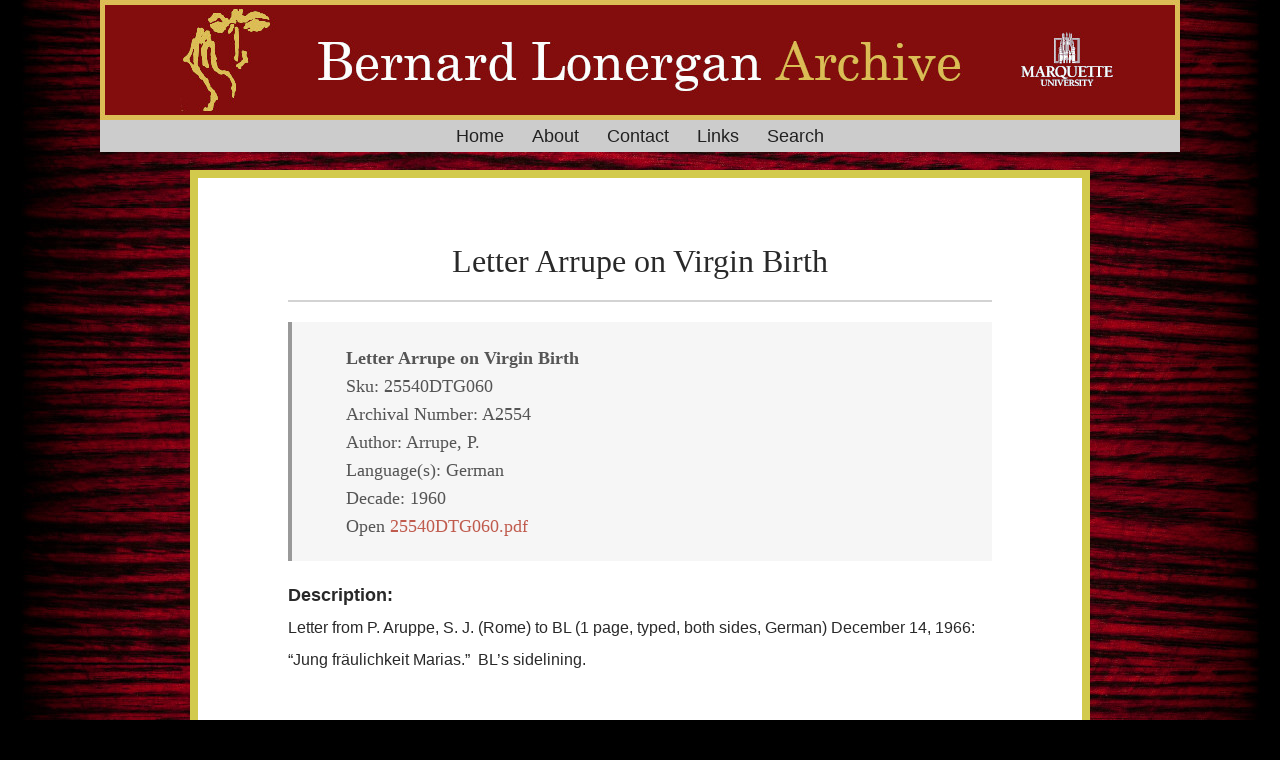

--- FILE ---
content_type: text/html
request_url: https://bernardlonergan.com/archive/25540dtg060/
body_size: 3678
content:
<!DOCTYPE html>
<html lang="en" itemscope itemtype="http://schema.org/WebPage">
<head>
  <meta charset="utf-8">
  <meta http-equiv="X-UA-Compatible" content="IE=edge">


<script>(function(w,d,s,l,i){w[l]=w[l]||[];w[l].push({'gtm.start':
new Date().getTime(),event:'gtm.js'});var f=d.getElementsByTagName(s)[0],
j=d.createElement(s),dl=l!='dataLayer'?'&l='+l:'';j.async=true;j.src=
'https://www.googletagmanager.com/gtm.js?id='+i+dl;f.parentNode.insertBefore(j,f);
})(window,document,'script','dataLayer','GTM-PMPLQZX');</script>


  <title>Letter Arrupe on Virgin Birth
 - Bernard Lonergan Archive</title>
  

<meta name="renderer" content="webkit" />
<meta name="viewport" content="width=device-width, initial-scale=1, user-scalable=yes"/>

<meta name="MobileOptimized" content="width"/>
<meta name="HandheldFriendly" content="true"/>


<meta name="applicable-device" content="pc,mobile">

<meta name="theme-color" content="#f8f5ec" />
<meta name="msapplication-navbutton-color" content="#f8f5ec">
<meta name="apple-mobile-web-app-capable" content="yes">
<meta name="apple-mobile-web-app-status-bar-style" content="#f8f5ec">

<meta name="mobile-web-app-capable" content="yes">

<meta name="author" content="lauzon" />
  <meta name="description" content="Letter Arrupe on Virgin Birth
Sku: 25540DTG060
Archival Number: A2554
Author: Arrupe, P.
Language(s): German
Decade: 1960
Open 25540DTG060.pdf Description:
Letter from P. Aruppe, S. J. (Rome) to BL (1 page, typed, both sides, German) December 14, 1966: &amp;ldquo;Jung fr&amp;auml;ulichkeit Marias.&amp;rdquo;&amp;nbsp; BL&amp;rsquo;s sidelining.&amp;nbsp; Database and descriptions &amp;copy; Copyright 2017 by Robert M. Doran
Transcription: No transcription available." />

  <meta name="keywords" content="Bernard Lonergan, Lonergan, Archive" />






<meta name="generator" content="Hugo 0.101.0" />


<link rel="canonical" href="https://bernardlonergan.com/archive/25540dtg060/" />





<link rel="icon" href="/favicon.ico" />











<link rel="stylesheet" href="/sass/jane.min.c2f7a247c022db07ec1c9a50dadde39e994c31c38210fe8a9011892c682d6c14.css" integrity="sha256-wveiR8Ai2wfsHJpQ2t3jnplMMcOCEP6KkBGJLGgtbBQ=" media="screen" crossorigin="anonymous">





<meta property="og:title" content="Letter Arrupe on Virgin Birth
" />
<meta property="og:description" content="Letter Arrupe on Virgin Birth
Sku: 25540DTG060
Archival Number: A2554
Author: Arrupe, P.
Language(s): German
Decade: 1960
Open 25540DTG060.pdf Description:
Letter from P. Aruppe, S. J. (Rome) to BL (1 page, typed, both sides, German) December 14, 1966: &ldquo;Jung fr&auml;ulichkeit Marias.&rdquo;&nbsp; BL&rsquo;s sidelining.&nbsp; Database and descriptions &copy; Copyright 2017 by Robert M. Doran
Transcription: No transcription available." />
<meta property="og:type" content="article" />
<meta property="og:url" content="https://bernardlonergan.com/archive/25540dtg060/" /><meta property="article:section" content="archive" />
<meta property="article:published_time" content="2022-03-06T14:40:18+00:00" />
<meta property="article:modified_time" content="2022-03-06T14:40:18+00:00" />

<meta itemprop="name" content="Letter Arrupe on Virgin Birth
">
<meta itemprop="description" content="Letter Arrupe on Virgin Birth
Sku: 25540DTG060
Archival Number: A2554
Author: Arrupe, P.
Language(s): German
Decade: 1960
Open 25540DTG060.pdf Description:
Letter from P. Aruppe, S. J. (Rome) to BL (1 page, typed, both sides, German) December 14, 1966: &ldquo;Jung fr&auml;ulichkeit Marias.&rdquo;&nbsp; BL&rsquo;s sidelining.&nbsp; Database and descriptions &copy; Copyright 2017 by Robert M. Doran
Transcription: No transcription available."><meta itemprop="datePublished" content="2022-03-06T14:40:18+00:00" />
<meta itemprop="dateModified" content="2022-03-06T14:40:18+00:00" />
<meta itemprop="wordCount" content="57">
<meta itemprop="keywords" content="" /><meta name="twitter:card" content="summary"/>
<meta name="twitter:title" content="Letter Arrupe on Virgin Birth
"/>
<meta name="twitter:description" content="Letter Arrupe on Virgin Birth
Sku: 25540DTG060
Archival Number: A2554
Author: Arrupe, P.
Language(s): German
Decade: 1960
Open 25540DTG060.pdf Description:
Letter from P. Aruppe, S. J. (Rome) to BL (1 page, typed, both sides, German) December 14, 1966: &ldquo;Jung fr&auml;ulichkeit Marias.&rdquo;&nbsp; BL&rsquo;s sidelining.&nbsp; Database and descriptions &copy; Copyright 2017 by Robert M. Doran
Transcription: No transcription available."/>

<!--[if lte IE 9]>
  <script src="https://cdnjs.cloudflare.com/ajax/libs/classlist/1.1.20170427/classList.min.js"></script>
<![endif]-->

<!--[if lt IE 9]>
  <script src="https://cdn.jsdelivr.net/npm/html5shiv@3.7.3/dist/html5shiv.min.js"></script>
  <script src="https://cdn.jsdelivr.net/npm/respond.js@1.4.2/dest/respond.min.js"></script>
<![endif]-->




</head>
<body>

<noscript><iframe src="https://www.googletagmanager.com/ns.html?id=GTM-PMPLQZX"
height="0" width="0" style="display:none;visibility:hidden"></iframe></noscript>


  <div id="mobile-navbar" class="mobile-navbar">
  <div class="mobile-header-logo">
    <a href="/" class="logo"> </a>
  </div>
  <div class="mobile-navbar-icon">
    <span></span>
    <span></span>
    <span></span>
  </div>
</div>
<nav id="mobile-menu" class="mobile-menu slideout-menu">
  <ul class="mobile-menu-list">

    

    <li class="mobile-menu-item">
        
          
          
            <a class="menu-item-link" href="https://bernardlonergan.com/">Home</a>
          
        
      </li><li class="mobile-menu-item">
        
          
          
            <a class="menu-item-link" href="https://bernardlonergan.com/about/">About</a>
          
        
      </li><li class="mobile-menu-item">
        
          
          
            <a class="menu-item-link" href="https://bernardlonergan.com/contact/">Contact</a>
          
        
      </li><li class="mobile-menu-item">
        
          
          
            <a class="menu-item-link" href="https://bernardlonergan.com/links/">Links</a>
          
        
      </li><li class="mobile-menu-item">
        
          
          
            <a class="menu-item-link" href="https://bernardlonergan.com/search/">Search</a>
          
        
      </li>
    

  </ul>
</nav>


  
    






  <link rel="stylesheet" href="/lib/photoswipe/photoswipe.min.css" />
  <link rel="stylesheet" href="/lib/photoswipe/default-skin/default-skin.min.css" />




<div class="pswp" tabindex="-1" role="dialog" aria-hidden="true">

<div class="pswp__bg"></div>

<div class="pswp__scroll-wrap">
    
    <div class="pswp__container">
      <div class="pswp__item"></div>
      <div class="pswp__item"></div>
      <div class="pswp__item"></div>
    </div>
    
    <div class="pswp__ui pswp__ui--hidden">
    <div class="pswp__top-bar">
      
      <div class="pswp__counter"></div>
      <button class="pswp__button pswp__button--close" title="Close (Esc)"></button>
      <button class="pswp__button pswp__button--share" title="Share"></button>
      <button class="pswp__button pswp__button--fs" title="Toggle fullscreen"></button>
      <button class="pswp__button pswp__button--zoom" title="Zoom in/out"></button>
      
      
      <div class="pswp__preloader">
        <div class="pswp__preloader__icn">
          <div class="pswp__preloader__cut">
            <div class="pswp__preloader__donut"></div>
          </div>
        </div>
      </div>
    </div>
    <div class="pswp__share-modal pswp__share-modal--hidden pswp__single-tap">
      <div class="pswp__share-tooltip"></div>
    </div>
    <button class="pswp__button pswp__button--arrow--left" title="Previous (arrow left)">
    </button>
    <button class="pswp__button pswp__button--arrow--right" title="Next (arrow right)">
    </button>
    <div class="pswp__caption">
      <div class="pswp__caption__center"></div>
    </div>
    </div>
    </div>
</div>

  

  

  

 


  <header id="header" class="header container">
    <div class="logo-wrapper">
  <a href="/" class="logo">
    
       
    
  </a>
</div>

<nav class="site-navbar">
  <ul id="menu" class="menu">
    
    
        <li class="menu-item">
        
          
          
            <a class="menu-item-link" href="https://bernardlonergan.com/">Home</a>
          

        

      </li>
    
        <li class="menu-item">
        
          
          
            <a class="menu-item-link" href="https://bernardlonergan.com/about/">About</a>
          

        

      </li>
    
        <li class="menu-item">
        
          
          
            <a class="menu-item-link" href="https://bernardlonergan.com/contact/">Contact</a>
          

        

      </li>
    
        <li class="menu-item">
        
          
          
            <a class="menu-item-link" href="https://bernardlonergan.com/links/">Links</a>
          

        

      </li>
    
        <li class="menu-item">
        
          
          
            <a class="menu-item-link" href="https://bernardlonergan.com/search/">Search</a>
          

        

      </li>
    


    
    

    
  </ul>
</nav>

<div class="logo-wrapper right">
  <a href="https://www.marquette.edu" class="logo">
  </a>
</div>


  </header>


  <div id="mobile-panel">
    <main id="main" class="main bg-llight">
      <div class="content-wrapper">
        <div id="content" class="content container">
          

<article class="post bg-white">
  
  <header class="post-header">
    <h1 class="post-title">Letter Arrupe on Virgin Birth
</h1>
    
    <div class="post-meta">

    </div>
  </header>

  
  

  
  <div class="post-content">
      <blockquote>
<p><strong>Letter Arrupe on Virgin Birth</strong><br>
Sku: 25540DTG060<br>
Archival Number: A2554<br>
Author: Arrupe, P.<br>
Language(s): German<br>
Decade: 1960<br>


Open <a href="https://media.bernardlonergan.com/media/pdf/25540DTG060.pdf" target="_blank" rel="noopener noreferrer">25540DTG060.pdf</a>


</p>
</blockquote>
<p><strong>Description:</strong><br>


<span style="font-size: 12pt; font-family: ">Letter from P. Aruppe, S. J. (Rome) to BL (1 page, typed, both sides, German) December 14, 1966: &ldquo;Jung fr&auml;ulichkeit Marias.&rdquo;<span style="mso-spacerun: yes;">&nbsp; </span>BL&rsquo;s sidelining.<span style="mso-spacerun: yes;">&nbsp; <br /><br />
<p class="MsoNormal" style="margin: 0in 0in 0pt;"><span style="font-size: 9pt;">Database and descriptions &copy; Copyright 2017 by Robert M. Doran<br /><br /></span></p>
</span></span>

</p>
<h2 id="transcription">Transcription:</h2>
<p>No transcription available.</p>

  </div>

 

  
  
</article>




  

  
  

  

  

  

    

  

        </div>
      </div>
    </main>

    <footer id="footer" class="footer">
      

<div class="copyright">



  <span class="power-by">  <a href="https://bernardlonergan.com/contact">Contact</a>  </span>
  <span class="division">|</span>
  <span class="theme-info"> <a href="https://bernardlonergan.com/privacy">Privacy Policy</a>  </span>



  
</div>

    </footer>

    <div class="back-to-top" id="back-to-top">
      <i class="iconfont">
        
        <svg class="icon" viewBox="0 0 1024 1024" version="1.1"
  xmlns="http://www.w3.org/2000/svg" xmlns:xlink="http://www.w3.org/1999/xlink"
  width="35" height="35">
  <path d="M510.866688 227.694839 95.449397 629.218702l235.761562 0-2.057869 328.796468 362.40389 0L691.55698 628.188232l241.942331-3.089361L510.866688 227.694839zM63.840492 63.962777l894.052392 0 0 131.813095L63.840492 195.775872 63.840492 63.962777 63.840492 63.962777zM63.840492 63.962777"></path>
</svg>

      </i>
    </div>
  </div>
  
<script type="text/javascript" src="/lib/jquery/jquery-3.2.1.min.js"></script>
  <script type="text/javascript" src="/lib/slideout/slideout-1.0.1.min.js"></script>




<script type="text/javascript" src="/js/main.638251f4230630f0335d8c6748e53a96f94b72670920b60c09a56fdc8bece214.js" integrity="sha256-Y4JR9CMGMPAzXYxnSOU6lvlLcmcJILYMCaVv3Ivs4hQ=" crossorigin="anonymous"></script>












  
    <script type="text/javascript" src="/js/load-photoswipe.js"></script>
    <script type="text/javascript" src="/lib/photoswipe/photoswipe.min.js"></script>
    <script type="text/javascript" src="/lib/photoswipe/photoswipe-ui-default.min.js"></script>
  















</body>
</html>
